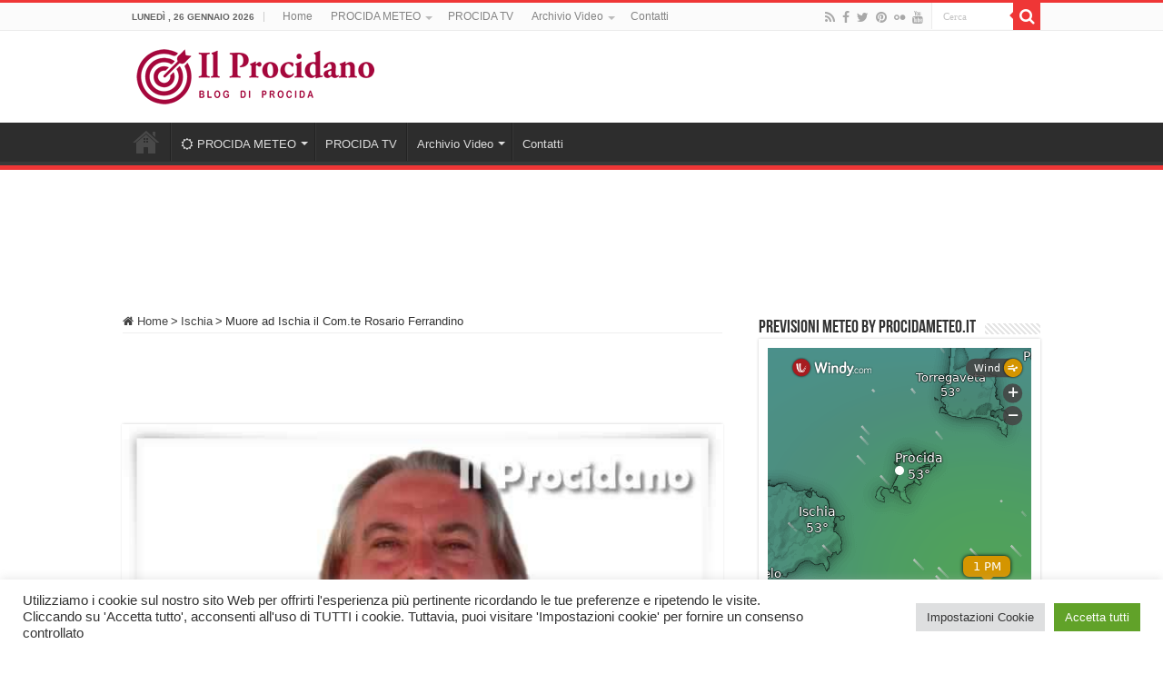

--- FILE ---
content_type: text/html; charset=utf-8
request_url: https://www.google.com/recaptcha/api2/aframe
body_size: 266
content:
<!DOCTYPE HTML><html><head><meta http-equiv="content-type" content="text/html; charset=UTF-8"></head><body><script nonce="0bngq5rzbtOBexuRem9E-w">/** Anti-fraud and anti-abuse applications only. See google.com/recaptcha */ try{var clients={'sodar':'https://pagead2.googlesyndication.com/pagead/sodar?'};window.addEventListener("message",function(a){try{if(a.source===window.parent){var b=JSON.parse(a.data);var c=clients[b['id']];if(c){var d=document.createElement('img');d.src=c+b['params']+'&rc='+(localStorage.getItem("rc::a")?sessionStorage.getItem("rc::b"):"");window.document.body.appendChild(d);sessionStorage.setItem("rc::e",parseInt(sessionStorage.getItem("rc::e")||0)+1);localStorage.setItem("rc::h",'1769385944297');}}}catch(b){}});window.parent.postMessage("_grecaptcha_ready", "*");}catch(b){}</script></body></html>

--- FILE ---
content_type: text/plain
request_url: https://node.windy.com/Zm9yZWNhc3Q/ZWNtd2Y/cG9pbnQvZWNtd2YvdjIuNy80MC43NTgvMTQuMDA5P3NvdXJjZT1kZXRhaWwmc3RlcD0zJnJlZlRpbWU9MjAyNi0wMS0yNVQxMjowMDowMFomdG9rZW49ZXlKaGJHY2lPaUpJVXpJMU5pSXNJblI1Y0NJNklrcFhWQ0o5LmV5SnBibVlpT25zaWRXRWlPaUpOYjNwcGJHeGhYQzgxTGpBZ0tFMWhZMmx1ZEc5emFEc2dTVzUwWld3Z1RXRmpJRTlUSUZnZ01UQmZNVFZmTnlrZ1FYQndiR1ZYWldKTGFYUmNMelV6Tnk0ek5pQW9TMGhVVFV3c0lHeHBhMlVnUjJWamEyOHBJRU5vY205dFpWd3ZNVE14TGpBdU1DNHdJRk5oWm1GeWFWd3ZOVE0zTGpNMk95QkRiR0YxWkdWQ2IzUmNMekV1TURzZ0syTnNZWFZrWldKdmRFQmhiblJvY205d2FXTXVZMjl0S1NJc0ltbHdJam9pTVRndU1UZzRMakUxTWk0eU5EVWlmU3dpWlhod0lqb3hOelk1TlRVNE56TTNMQ0pwWVhRaU9qRTNOamt6T0RVNU16ZDkuWGJjTkZPQ1NidzdHVHZLbmR2MWNPZllJT3ZKSk1KQUdid0FkNTlaLXJfQSZ0b2tlbjI9cGVuZGluZyZ1aWQ9ZmUxMmQ1ZDctYzE2Ny0xMzJhLTBiYjktYWYwZTMzMGViNTIzJnNjPTEmcHI9MSZ2PTQxLjEuMCZwb2M9NA
body_size: 4196
content:
[base64]